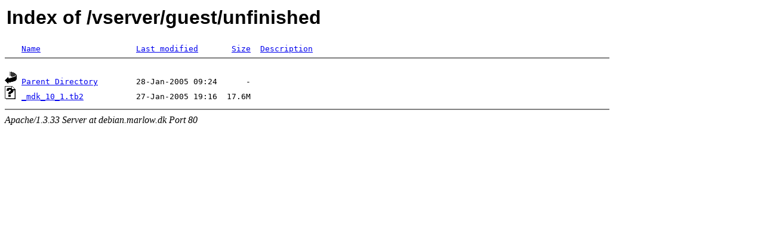

--- FILE ---
content_type: text/html; charset=iso-8859-1
request_url: http://debian.marlow.dk/vserver/guest/unfinished/
body_size: 1078
content:
<!DOCTYPE HTML PUBLIC "-//W3C//DTD HTML 4.0 Transitional//EN"
"http://www.w3.org/TR/REC-html40/loose.dtd">
<HTML>
 <HEAD>
  <TITLE>Index of /vserver/guest/unfinished</TITLE>
 <META NAME="generator", CONTENT="mod_autoindex"> </HEAD>
 <BODY bgcolor="#ffffff" text="#000000">

<TABLE><TR><TD bgcolor="#ffffff" class="title">
<FONT size="+3" face="Helvetica,Arial,sans-serif">
<B>Index of /vserver/guest/unfinished</B></FONT>

</TD></TR></TABLE><PRE><IMG border="0" src="/icons/blank.gif" ALT="     "> <A HREF="?N=D">Name</A>                    <A HREF="?M=A">Last modified</A>       <A HREF="?S=A">Size</A>  <A HREF="?D=A">Description</A>
<HR noshade align="left" width="80%">
<IMG border="0" src="/icons/back.gif" ALT="[DIR]"> <A HREF="/vserver/guest/">Parent Directory</A>        28-Jan-2005 09:24      -  
<IMG border="0" src="/icons/unknown.gif" ALT="[   ]"> <A HREF="_mdk_10_1.tb2">_mdk_10_1.tb2</A>           27-Jan-2005 19:16  17.6M  
</PRE><HR noshade align="left" width="80%">
<ADDRESS>Apache/1.3.33 Server at debian.marlow.dk Port 80</ADDRESS>
</BODY></HTML>
